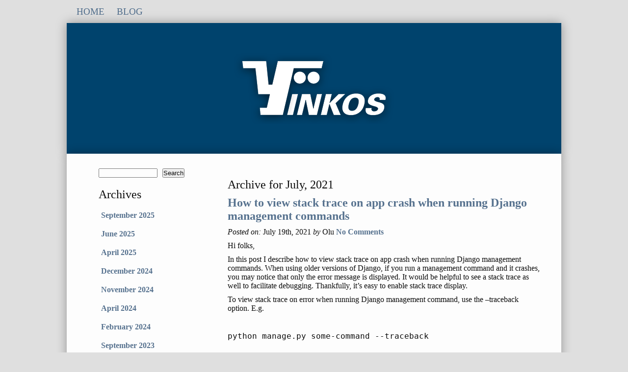

--- FILE ---
content_type: text/html; charset=UTF-8
request_url: https://blog.yinkos.com/2021/07/
body_size: 5180
content:
<!DOCTYPE html PUBLIC "-//W3C//DTD XHTML 1.0 Strict//EN"
    "http://www.w3.org/TR/xhtml1/DTD/xhtml1-strict.dtd">

<html xmlns="http://www.w3.org/1999/xhtml" lang="en-US">

<head profile="http://gmpg.org/xfn/11">
    <!-- Global site tag (gtag.js) - Google Analytics -->
    <script async src="https://www.googletagmanager.com/gtag/js?id=UA-162554453-2"></script>
    <script>
        window.dataLayer = window.dataLayer || [];
        function gtag(){dataLayer.push(arguments);}
        gtag('js', new Date());

        gtag('config', 'UA-162554453-2');
    </script>

    <meta name="viewport" content="width=device-width, initial-scale=1">
	<meta http-equiv="Content-Type" content="text/html; charset=UTF-8" />
	
	
	<title>
		     2021  July Archive - Yinkos	</title>
	
	<link rel="shortcut icon" href="/favicon.ico" type="image/x-icon" />

    <link type="text/css" rel="stylesheet" href="https://blog.yinkos.com/wp-content/themes/yinkos/css/style.css?1768782335">
	
	<link rel="stylesheet" href="https://blog.yinkos.com/wp-content/themes/yinkos/style.css?1768782335" type="text/css" />
	
	<link rel="pingback" href="https://blog.yinkos.com/xmlrpc.php" />

	
	<link rel='dns-prefetch' href='//ajax.googleapis.com' />
<link rel='dns-prefetch' href='//s.w.org' />
<link rel="alternate" type="application/rss+xml" title="Yinkos &raquo; Feed" href="https://blog.yinkos.com/feed/" />
<link rel="alternate" type="application/rss+xml" title="Yinkos &raquo; Comments Feed" href="https://blog.yinkos.com/comments/feed/" />
		<script type="text/javascript">
			window._wpemojiSettings = {"baseUrl":"https:\/\/s.w.org\/images\/core\/emoji\/2.2.1\/72x72\/","ext":".png","svgUrl":"https:\/\/s.w.org\/images\/core\/emoji\/2.2.1\/svg\/","svgExt":".svg","source":{"concatemoji":"https:\/\/blog.yinkos.com\/wp-includes\/js\/wp-emoji-release.min.js?ver=4.7.4"}};
			!function(a,b,c){function d(a){var b,c,d,e,f=String.fromCharCode;if(!k||!k.fillText)return!1;switch(k.clearRect(0,0,j.width,j.height),k.textBaseline="top",k.font="600 32px Arial",a){case"flag":return k.fillText(f(55356,56826,55356,56819),0,0),!(j.toDataURL().length<3e3)&&(k.clearRect(0,0,j.width,j.height),k.fillText(f(55356,57331,65039,8205,55356,57096),0,0),b=j.toDataURL(),k.clearRect(0,0,j.width,j.height),k.fillText(f(55356,57331,55356,57096),0,0),c=j.toDataURL(),b!==c);case"emoji4":return k.fillText(f(55357,56425,55356,57341,8205,55357,56507),0,0),d=j.toDataURL(),k.clearRect(0,0,j.width,j.height),k.fillText(f(55357,56425,55356,57341,55357,56507),0,0),e=j.toDataURL(),d!==e}return!1}function e(a){var c=b.createElement("script");c.src=a,c.defer=c.type="text/javascript",b.getElementsByTagName("head")[0].appendChild(c)}var f,g,h,i,j=b.createElement("canvas"),k=j.getContext&&j.getContext("2d");for(i=Array("flag","emoji4"),c.supports={everything:!0,everythingExceptFlag:!0},h=0;h<i.length;h++)c.supports[i[h]]=d(i[h]),c.supports.everything=c.supports.everything&&c.supports[i[h]],"flag"!==i[h]&&(c.supports.everythingExceptFlag=c.supports.everythingExceptFlag&&c.supports[i[h]]);c.supports.everythingExceptFlag=c.supports.everythingExceptFlag&&!c.supports.flag,c.DOMReady=!1,c.readyCallback=function(){c.DOMReady=!0},c.supports.everything||(g=function(){c.readyCallback()},b.addEventListener?(b.addEventListener("DOMContentLoaded",g,!1),a.addEventListener("load",g,!1)):(a.attachEvent("onload",g),b.attachEvent("onreadystatechange",function(){"complete"===b.readyState&&c.readyCallback()})),f=c.source||{},f.concatemoji?e(f.concatemoji):f.wpemoji&&f.twemoji&&(e(f.twemoji),e(f.wpemoji)))}(window,document,window._wpemojiSettings);
		</script>
		<style type="text/css">
img.wp-smiley,
img.emoji {
	display: inline !important;
	border: none !important;
	box-shadow: none !important;
	height: 1em !important;
	width: 1em !important;
	margin: 0 .07em !important;
	vertical-align: -0.1em !important;
	background: none !important;
	padding: 0 !important;
}
</style>
<script type='text/javascript' src='http://ajax.googleapis.com/ajax/libs/jquery/1.4.1/jquery.min.js?ver=4.7.4'></script>
<link rel='https://api.w.org/' href='https://blog.yinkos.com/wp-json/' />
		<style type="text/css">.recentcomments a{display:inline !important;padding:0 !important;margin:0 !important;}</style>
		<style type="text/css">

#sidebar { 
	background:transparent;
}
.page-home #content{
	padding: 30px 0 50px 0;
}
</style>
</head>

<body class="archive date">
	
	<div id="wrapper" class="page-home">
		<div id='top_nav'>
			<a href="http://www.yinkos.com/">HOME</a>
			<a href="https://blog.yinkos.com">BLOG</a>
			<div class="clear"></div>
        </div>

<div class="header">
	<img src="https://blog.yinkos.com/wp-content/themes/yinkos/images/yinkos-logo-top.png" alt="" />
</div>
<div id="content">
	<div id="main_content">

		
 			
							<h2>Archive for July, 2021</h2>

			
			<div class="navigation">
	<div class="next-posts"></div>
	<div class="prev-posts"></div>
</div>
						
				<div class="post-243 post type-post status-publish format-standard hentry category-python">
				
						<h2 id="post-243"><a href="https://blog.yinkos.com/2021/07/how-to-view-stack-trace-on-app-crash-when-running-django-management-commands/">How to view stack trace on app crash when running Django management commands</a></h2>
					
						<div class="meta">
	<em>Posted on:</em> July 19th, 2021	<em>by</em> Olu	<a href="https://blog.yinkos.com/2021/07/how-to-view-stack-trace-on-app-crash-when-running-django-management-commands/#respond" class="comments-link" >No Comments</a></div>
						<div class="entry">
							<p>Hi folks,</p>
<p>In this post I describe how to view stack trace on app crash when running Django management commands. When using older versions of Django, if you run a management command and it crashes, you may notice that only the error message is displayed. It would be helpful to see a stack trace as well to facilitate debugging. Thankfully, it&#8217;s easy to enable stack trace display.</p>
<p>To view stack trace on error when running Django management command, use the &#8211;traceback option. E.g.</p>
<p>&nbsp;</p>
<pre>python manage.py some-command --traceback
</pre>
<p>&nbsp;</p>
<p>That&#8217;s all for now. Happy software development.</p>
						</div>

				</div>

						
				<div class="post-235 post type-post status-publish format-standard hentry category-pandas category-python">
				
						<h2 id="post-235"><a href="https://blog.yinkos.com/2021/07/what-is-pandas-and-why-should-you-care-about-it/">What is Pandas and Why Should You Care About It?</a></h2>
					
						<div class="meta">
	<em>Posted on:</em> July 4th, 2021	<em>by</em> Olu	<a href="https://blog.yinkos.com/2021/07/what-is-pandas-and-why-should-you-care-about-it/#respond" class="comments-link" >No Comments</a></div>
						<div class="entry">
							<p>Hi folks,</p>
<p>In this post I&#8217;ll talk about Pandas.</p>
<p>First, what is Pandas?</p>
<p>Pandas is a software library written in Python programming language. It is used for data manipulation and analysis. It gives you data structures for manipulating numerical tables and time series.</p>
<p>When should you consider learning and using Pandas?</p>
<ul class="list-disc">
<li style="list-style-type: none;">
<ul class="list-disc">
<li>If you have to stitch data together from different sources</li>
<li>If you need to read data from one or more sources and enrich it</li>
<li>If you need to perform statistics on data e.g. find means, counts, etc.</li>
<li>If you need to perform data transformations.</li>
</ul>
</li>
</ul>
<p>Pandas provides several powerful constructs that allow you manipulate data easily.</p>
<p>You can read data into Pandas from many sources, e.g. csv files and MS Excel files. You can also read data into Pandas dataframes from arbitrary sources if the data is available as a list or dictionary.</p>
<p>You can filter and group data, you can also transform data among other things.</p>
<p>When you combine Pandas with a plotting  library like Matplotlib you can create great graphs and charts to visualize data easily.</p>
<p>You can learn more about Pandas by visiting the Pandas website <a href="https://pandas.pydata.org/">https://pandas.pydata.org/</a>. For some general information no it, visit its Wikipedia page <a href="https://en.wikipedia.org/wiki/Pandas_(software)">https://en.wikipedia.org/wiki/Pandas_(software)</a>.</p>
<p>That&#8217;s all for now. Happy software development.</p>
						</div>

				</div>

			
			<div class="navigation">
	<div class="next-posts"></div>
	<div class="prev-posts"></div>
</div>			
	

	</div> <!-- #main_content -->
<div id="sidebar">

        
        <!-- All this stuff in here only shows up if you DON'T have any widgets active in this zone -->

    	<form action="https://blog.yinkos.com" id="searchform" method="get">
    <div>
        <label for="s" class="screen-reader-text">Search for:</label>
        <input type="text" id="s" name="s" value="" />
        
        <input type="submit" value="Search" id="searchsubmit" />
    </div>
</form>    
    	<h2 id='archivestitle'>Archives</h2>
    	<ul>
    			<li><a href='https://blog.yinkos.com/2025/09/'>September 2025</a></li>
	<li><a href='https://blog.yinkos.com/2025/06/'>June 2025</a></li>
	<li><a href='https://blog.yinkos.com/2025/04/'>April 2025</a></li>
	<li><a href='https://blog.yinkos.com/2024/12/'>December 2024</a></li>
	<li><a href='https://blog.yinkos.com/2024/11/'>November 2024</a></li>
	<li><a href='https://blog.yinkos.com/2024/04/'>April 2024</a></li>
	<li><a href='https://blog.yinkos.com/2024/02/'>February 2024</a></li>
	<li><a href='https://blog.yinkos.com/2023/09/'>September 2023</a></li>
	<li><a href='https://blog.yinkos.com/2023/08/'>August 2023</a></li>
	<li><a href='https://blog.yinkos.com/2023/07/'>July 2023</a></li>
	<li><a href='https://blog.yinkos.com/2023/06/'>June 2023</a></li>
	<li><a href='https://blog.yinkos.com/2023/04/'>April 2023</a></li>
	<li><a href='https://blog.yinkos.com/2023/03/'>March 2023</a></li>
	<li><a href='https://blog.yinkos.com/2023/02/'>February 2023</a></li>
	<li><a href='https://blog.yinkos.com/2022/11/'>November 2022</a></li>
	<li><a href='https://blog.yinkos.com/2022/10/'>October 2022</a></li>
	<li><a href='https://blog.yinkos.com/2022/09/'>September 2022</a></li>
	<li><a href='https://blog.yinkos.com/2022/08/'>August 2022</a></li>
	<li><a href='https://blog.yinkos.com/2022/07/'>July 2022</a></li>
	<li><a href='https://blog.yinkos.com/2022/06/'>June 2022</a></li>
	<li><a href='https://blog.yinkos.com/2022/04/'>April 2022</a></li>
	<li><a href='https://blog.yinkos.com/2022/02/'>February 2022</a></li>
	<li><a href='https://blog.yinkos.com/2022/01/'>January 2022</a></li>
	<li><a href='https://blog.yinkos.com/2021/11/'>November 2021</a></li>
	<li><a href='https://blog.yinkos.com/2021/10/'>October 2021</a></li>
	<li><a href='https://blog.yinkos.com/2021/09/'>September 2021</a></li>
	<li><a href='https://blog.yinkos.com/2021/08/'>August 2021</a></li>
	<li><a href='https://blog.yinkos.com/2021/07/'>July 2021</a></li>
	<li><a href='https://blog.yinkos.com/2021/05/'>May 2021</a></li>
	<li><a href='https://blog.yinkos.com/2021/04/'>April 2021</a></li>
	<li><a href='https://blog.yinkos.com/2021/03/'>March 2021</a></li>
	<li><a href='https://blog.yinkos.com/2021/02/'>February 2021</a></li>
	<li><a href='https://blog.yinkos.com/2020/11/'>November 2020</a></li>
	<li><a href='https://blog.yinkos.com/2020/10/'>October 2020</a></li>
	<li><a href='https://blog.yinkos.com/2020/09/'>September 2020</a></li>
	<li><a href='https://blog.yinkos.com/2020/08/'>August 2020</a></li>
	<li><a href='https://blog.yinkos.com/2020/06/'>June 2020</a></li>
	<li><a href='https://blog.yinkos.com/2020/04/'>April 2020</a></li>
	<li><a href='https://blog.yinkos.com/2020/02/'>February 2020</a></li>
	<li><a href='https://blog.yinkos.com/2019/04/'>April 2019</a></li>
	<li><a href='https://blog.yinkos.com/2019/03/'>March 2019</a></li>
	<li><a href='https://blog.yinkos.com/2018/10/'>October 2018</a></li>
	<li><a href='https://blog.yinkos.com/2018/08/'>August 2018</a></li>
	<li><a href='https://blog.yinkos.com/2018/07/'>July 2018</a></li>
	<li><a href='https://blog.yinkos.com/2018/06/'>June 2018</a></li>
	<li><a href='https://blog.yinkos.com/2018/04/'>April 2018</a></li>
	<li><a href='https://blog.yinkos.com/2018/02/'>February 2018</a></li>
	<li><a href='https://blog.yinkos.com/2017/03/'>March 2017</a></li>
	<li><a href='https://blog.yinkos.com/2017/02/'>February 2017</a></li>
	<li><a href='https://blog.yinkos.com/2016/01/'>January 2016</a></li>
	<li><a href='https://blog.yinkos.com/2015/11/'>November 2015</a></li>
	<li><a href='https://blog.yinkos.com/2014/10/'>October 2014</a></li>
	<li><a href='https://blog.yinkos.com/2014/09/'>September 2014</a></li>
	<li><a href='https://blog.yinkos.com/2014/07/'>July 2014</a></li>
	<li><a href='https://blog.yinkos.com/2014/05/'>May 2014</a></li>
	<li><a href='https://blog.yinkos.com/2014/04/'>April 2014</a></li>
    	</ul>
        
        <h2>Categories</h2>
        <ul>
    	   	<li class="cat-item cat-item-42"><a href="https://blog.yinkos.com/category/agile/" >Agile</a> (1)
</li>
	<li class="cat-item cat-item-25"><a href="https://blog.yinkos.com/category/android/" >Android</a> (2)
</li>
	<li class="cat-item cat-item-12"><a href="https://blog.yinkos.com/category/android-studio/" >Android Studio</a> (3)
</li>
	<li class="cat-item cat-item-16"><a href="https://blog.yinkos.com/category/apache/" >Apache</a> (1)
</li>
	<li class="cat-item cat-item-4"><a href="https://blog.yinkos.com/category/bash/" >Bash</a> (1)
</li>
	<li class="cat-item cat-item-58"><a href="https://blog.yinkos.com/category/c/" >C#</a> (2)
</li>
	<li class="cat-item cat-item-13"><a href="https://blog.yinkos.com/category/computer-programming/" >Computer Programming</a> (1)
</li>
	<li class="cat-item cat-item-40"><a href="https://blog.yinkos.com/category/content-creation/" >Content Creation</a> (1)
</li>
	<li class="cat-item cat-item-46"><a href="https://blog.yinkos.com/category/curl/" >cURL</a> (1)
</li>
	<li class="cat-item cat-item-18"><a href="https://blog.yinkos.com/category/databases/" >Databases</a> (6)
</li>
	<li class="cat-item cat-item-32"><a href="https://blog.yinkos.com/category/django/" >Django</a> (1)
</li>
	<li class="cat-item cat-item-29"><a href="https://blog.yinkos.com/category/docker/" >Docker</a> (3)
</li>
	<li class="cat-item cat-item-53"><a href="https://blog.yinkos.com/category/email/" >Email</a> (1)
</li>
	<li class="cat-item cat-item-52"><a href="https://blog.yinkos.com/category/game-development/" >Game Development</a> (1)
</li>
	<li class="cat-item cat-item-54"><a href="https://blog.yinkos.com/category/google-workspace/" >Google Workspace</a> (1)
</li>
	<li class="cat-item cat-item-6"><a href="https://blog.yinkos.com/category/ide/" >IDE</a> (1)
</li>
	<li class="cat-item cat-item-3"><a href="https://blog.yinkos.com/category/incredible-brick-breaker/" >Incredible Brick Breaker</a> (9)
</li>
	<li class="cat-item cat-item-49"><a href="https://blog.yinkos.com/category/ios/" >iOS</a> (2)
</li>
	<li class="cat-item cat-item-57"><a href="https://blog.yinkos.com/category/java/" >Java</a> (1)
</li>
	<li class="cat-item cat-item-10"><a href="https://blog.yinkos.com/category/javascript/" >JavaScript</a> (2)
</li>
	<li class="cat-item cat-item-39"><a href="https://blog.yinkos.com/category/jenkins/" >Jenkins</a> (1)
</li>
	<li class="cat-item cat-item-55"><a href="https://blog.yinkos.com/category/keyboard/" >Keyboard</a> (1)
</li>
	<li class="cat-item cat-item-33"><a href="https://blog.yinkos.com/category/kubernetes/" >Kubernetes</a> (7)
</li>
	<li class="cat-item cat-item-51"><a href="https://blog.yinkos.com/category/libgdx/" >libGDX</a> (1)
</li>
	<li class="cat-item cat-item-28"><a href="https://blog.yinkos.com/category/linux/" >Linux</a> (4)
</li>
	<li class="cat-item cat-item-5"><a href="https://blog.yinkos.com/category/macos/" >macOS</a> (3)
</li>
	<li class="cat-item cat-item-47"><a href="https://blog.yinkos.com/category/mariadb/" >MariaDB</a> (1)
</li>
	<li class="cat-item cat-item-17"><a href="https://blog.yinkos.com/category/mysql/" >MySQL</a> (3)
</li>
	<li class="cat-item cat-item-37"><a href="https://blog.yinkos.com/category/openshift/" >OpenShift</a> (1)
</li>
	<li class="cat-item cat-item-24"><a href="https://blog.yinkos.com/category/oracle/" >Oracle</a> (3)
</li>
	<li class="cat-item cat-item-30"><a href="https://blog.yinkos.com/category/pandas/" >Pandas</a> (1)
</li>
	<li class="cat-item cat-item-7"><a href="https://blog.yinkos.com/category/pdf/" >PDF</a> (1)
</li>
	<li class="cat-item cat-item-15"><a href="https://blog.yinkos.com/category/postgresql/" >PostgreSQL</a> (1)
</li>
	<li class="cat-item cat-item-50"><a href="https://blog.yinkos.com/category/pwa/" >PWA</a> (1)
</li>
	<li class="cat-item cat-item-14"><a href="https://blog.yinkos.com/category/python/" >Python</a> (15)
</li>
	<li class="cat-item cat-item-45"><a href="https://blog.yinkos.com/category/redhat/" >Redhat</a> (1)
</li>
	<li class="cat-item cat-item-8"><a href="https://blog.yinkos.com/category/reviews/" >Reviews</a> (1)
</li>
	<li class="cat-item cat-item-11"><a href="https://blog.yinkos.com/category/robovm/" >RoboVM</a> (1)
</li>
	<li class="cat-item cat-item-20"><a href="https://blog.yinkos.com/category/rsync/" >Rsync</a> (1)
</li>
	<li class="cat-item cat-item-31"><a href="https://blog.yinkos.com/category/search/" >Search</a> (1)
</li>
	<li class="cat-item cat-item-36"><a href="https://blog.yinkos.com/category/security/" >Security</a> (2)
</li>
	<li class="cat-item cat-item-35"><a href="https://blog.yinkos.com/category/shell-script/" >Shell script</a> (2)
</li>
	<li class="cat-item cat-item-59"><a href="https://blog.yinkos.com/category/smb/" >SMB</a> (1)
</li>
	<li class="cat-item cat-item-43"><a href="https://blog.yinkos.com/category/software-development/" >Software Development</a> (2)
</li>
	<li class="cat-item cat-item-48"><a href="https://blog.yinkos.com/category/sql/" >SQL</a> (1)
</li>
	<li class="cat-item cat-item-26"><a href="https://blog.yinkos.com/category/sqlite/" >SQLite</a> (2)
</li>
	<li class="cat-item cat-item-22"><a href="https://blog.yinkos.com/category/ssh/" >SSH</a> (1)
</li>
	<li class="cat-item cat-item-38"><a href="https://blog.yinkos.com/category/system-design/" >System Design</a> (1)
</li>
	<li class="cat-item cat-item-19"><a href="https://blog.yinkos.com/category/testing/" >Testing</a> (3)
</li>
	<li class="cat-item cat-item-9"><a href="https://blog.yinkos.com/category/ubuntu/" >Ubuntu</a> (2)
</li>
	<li class="cat-item cat-item-34"><a href="https://blog.yinkos.com/category/unix/" >Unix</a> (1)
</li>
	<li class="cat-item cat-item-23"><a href="https://blog.yinkos.com/category/vim/" >Vim</a> (2)
</li>
	<li class="cat-item cat-item-21"><a href="https://blog.yinkos.com/category/windows/" >Windows</a> (3)
</li>
	<li class="cat-item cat-item-60"><a href="https://blog.yinkos.com/category/yinkos-flashcards/" >Yinkos Flashcards</a> (1)
</li>
	<li class="cat-item cat-item-2"><a href="https://blog.yinkos.com/category/yinkos-grocery-list-app/" >Yinkos Grocery List App</a> (6)
</li>
	<li class="cat-item cat-item-41"><a href="https://blog.yinkos.com/category/yinkos-hymns-manager/" >Yinkos Hymns Manager</a> (7)
</li>
	<li class="cat-item cat-item-44"><a href="https://blog.yinkos.com/category/yinkos-job-application-manager/" >Yinkos Job Application Manager</a> (10)
</li>
	<li class="cat-item cat-item-27"><a href="https://blog.yinkos.com/category/yinkos-price-comparison/" >Yinkos Price Comparison</a> (4)
</li>
	<li class="cat-item cat-item-56"><a href="https://blog.yinkos.com/category/yinkos-tutorial/" >Yinkos Tutorial</a> (2)
</li>
        </ul>
        
    	       	
    	<h2>Subscribe</h2>
    	<ul>
    		<li><a href="https://blog.yinkos.com/feed/">Entries (RSS)</a></li>
    		<li><a href="https://blog.yinkos.com/comments/feed/">Comments (RSS)</a></li>
    	</ul>
	
	
</div>




<div class="clear">&nbsp;</div>
</div> <!-- #content -->


<div id="footer_menu">
<a href="http://www.yinkos.com/">Home</a>
<a href="http://www.yinkos.com/#contact-us">Contact</a>
<a href="http://www.yinkos.com/terms">Terms</a>
<a href="http://www.yinkos.com/privacy">Privacy</a>
<a href="/">Blog</a>
</div>
<p id="footer" style="text-align:center;">
 &copy;Yinkos Ltd. 2026</p>

</div> <!-- end div#wrapper -->



	<script type='text/javascript' src='https://blog.yinkos.com/wp-includes/js/wp-embed.min.js?ver=4.7.4'></script>
	
	<!-- Don't forget analytics -->
	
</body>

</html>


--- FILE ---
content_type: text/css
request_url: https://blog.yinkos.com/wp-content/themes/yinkos/css/style.css?1768782335
body_size: 2434
content:
*,*:after,*:before{
	-moz-box-sizing:border-box;
	box-sizing:border-box
}
body{
	background-color:#dfdfdf
}
a{
	font-size:100%
}
#wrapper{
	margin:0 auto 10px;
	position:relative;
	width:100%
}
a,a:visited{
	text-decoration:none;
	font-weight:bold;
	color:blue;
	color:#506D8B
}
*{
	margin:0;
	padding:0
}
body{
	font-family:lucida, verdana;
	font-size:16px;
	margin:0 auto;
	width:1008px;
	max-width:100%
}
#content_wrapper{
	background:#fafafa
}
.border_box ul li{
	list-style:inside
}
#content{
	filter:progid:DXImageTransform.Microsoft.Alpha(Opacity=95);
	opacity:.95;
	padding:10px 0 50px 0;
	background-color:#fff;
	width:100%;
	margin-top:150px
}
#content #centered{
	margin:auto;
	text-align:center
}
#content #centered p{
	font-size:30px
}
@media screen and (min-width: 800px){
	#content{
	padding:20px
}

}
#form_cont{
	width:600px;
	margin:20px auto;
	font-size:13px
}
#form_cont label{
	display:inline-block;
	float:left
}
.row input,.row select{
	width:240px;
	height:30px;
	line-height:30px;
	float:left;
	clear:right
}
input.textfield{
	height:30px;
	line-height:30px
}
.success{
	color:green;
	font-size:15px
}
.clear{
	clear:both;
	height:0
}
.content>a,#terms_box a{
	color:#28537E;
	background:none
}
.row{
	height:35px;
	line-height:35px
}
#the_main_cont{
	width:908px;
	margin:0 auto;
	min-height:500px
}
#token_table td,#token_table th{
	padding:0 4px
}
div.text_row{
	margin:0 0 20px;
	height:25px
}
div.message_row{
	height:60px
}
.page-home #content{
	margin-top:0
}
.page-home #content ul{
	margin-top:20px
}
.page-home #content ul li{
	list-style-position:inside
}
#home-page-stripe{
	margin-top:35px;
	display:block;
	margin:35px auto 20px
}
#play-store{
	display:block;
	margin:50px auto 5px
}
@media screen and (max-width: 575px){
	body{
	max-width:100%
}

}
@media screen and (max-width: 575px){
	body.page-contact{
	max-width:420px
}
body.page-contact #inner_content{
	max-width:400px
}

}
@media screen and (min-width: 800px){
	.inner_content{
	width:580px;
	margin:auto
}

}
#contactform{
	padding:20px;
	border:1px solid gray
}
#contactform p{
	margin-bottom:10px
}
#contactform input{
	margin-bottom:20px
}
#contactform input,#contactform textarea{
	width:250px
}
#contactform textarea{
	height:100px
}
#signupform .row label{
	display:inline-block;
	width:200px;
	float:left
}
#logotext{
	margin:10px;
	display:block;
	font-size:30px;
	text-align:center;
	color:#FF0000;
	float:left
}
#topmenu{
	margin:30px 10px;
	float:right
}
#minus_btn,#plus_btn{
	width:50px
}
#quantity{
	width:60px
}
#add_form label{
	display:inline-block;
	width:100px
}
#close_add,#close_add_cat,#close_add_list{
	position:absolute;
	clear:both;
	top:0;
	right:0;
	padding:0 5px
}
#add_section,#add_cat_section,.add_container{
	position:relative;
	padding:10px;
	border:1px solid #ccc;
	display:none;
	margin-bottom:20px
}
#add_section{
	margin-bottom:20px
}
div.sections{
	border:1px solid #ccc;
	padding:10px
}
div.sections ul{
	width:400px
}
div.sections ul li{
	list-style:none;
	border:1px solid black;
	border-top:0px none;
	padding:5px
}
div.sections ul li .first,div.sections ul li:first-child{
	border-top:1px solid black
}
div.sections ul li .item{
	background:#CCC
}
div.sections ul li .category{
	background:#aaa
}
div.sections ul li .odd_list{
	background:#eee
}
div#nav_section{
	padding-bottom:10px
}
div#nav_section a{
	padding:0 10px
}
#items_list form{
	display:inline
}
span.desc{
	width:180px;
	display:inline-block
}
#cat_list span.desc{
	width:250px;
	display:inline-block
}
p.notice{
	background:orange;
	padding:10px;
	margin:0 0 10px;
	border:3px solid brown
}
.select_item,.unselect_item{
	display:inline-block;
	width:100px
}
.loader{
	background:transparent url("images/loader.gif") no-repeat scroll 0 0;
	width:16px;
	height:16px;
	display:inline-block
}
#o{
	z-index:100000;
	position:fixed;
	top:0;
	left:0;
	background:transparent url("images/overlay.png") repeat scroll 0 0;
	width:100%;
	height:100%;
	display:none
}
.popup{
	position:absolute;
	width:100%;
	position:absolute;
	top:0;
	left:0;
	z-index:100001
}
.popup_container{
	width:250px;
	height:auto;
	background:white;
	margin:200px auto;
	padding:10px 25px;
	border:1px solid black;
	display:none
}
.cancel_link{
	float:right
}
.title_bar{
	margin:0 0 10px
}
#sidebar{
	float:left;
	width:200px;
	margin:20px 20px 0 0;
	background:white
}
div.right_section{
	float:left;
	width:422px;
	background:white;
	margin-top:20px
}
.menutitle{
	border:1px solid #ccc
}
.menutitle1{
	text-align:center;
	background:#EEE;
	padding:5px
}
#sidebar a{
	display:block;
	width:100%;
	padding:5px
}
h1{
	margin:0 0 20px;
	color:#045063;
	font-family:Lucida Grande
}
#sidebar .active{
	color:red
}
.error ul li{
	color:red;
	list-style:none
}
#footer_menu{
	text-align:center;
	padding:10px
}
#footer_menu a{
	padding:10px
}
#login_popup_section .text{
	display:inline-block;
	width:90px
}
#error_message,.error{
	color:red
}
#home_body_cont{
	position:relative;
	margin-top:190px
}
#home_body_cont #inner_section{
	margin-top:153px
}
#home_body_cont #logo{
	position:absolute;
	top:0;
	left:0
}
.center{
	text-align:center
}
input.form_input{
	background:white;
	border-color:white;
	color:#333;
	-moz-border-radius:5px;
	-webkit-border-radius:5px;
	border-radius:5px;
	border-width:0;
	padding:5px;
	height:19px;
	width:180px
}
input:-webkit-autofill{
	-webkit-box-shadow:0 0 0px 1000px white inset
}
.submit{
	background-color:#06556b;
	-moz-border-radius:5px;
	-webkit-border-radius:5px;
	border-radius:5px;
	border-width:0;
	color:white;
	padding:5px 10px;
	height:29px;
	margin-top:10px
}
img{
	border:0px none
}
#error_message{
	margin-top:10px
}
.header{
	text-align:center;
	height:267px;
	box-shadow:0 0 20px rgba(0,0,0,0.35)
}
.header p,.header h1{
	color:white
}
.header #logo_section{
	background:transparent url("images/logo.png") no-repeat scroll 0 0;
	width:152px;
	height:79px;
	margin:auto 27px auto 80px;
	float:left
}
.header #text_section{
	float:left
}
.header #text_section h1{
	margin-top:10px;
	margin-bottom:11px;
	font-size:28px
}
.header #text_section p{
	font-size:18px
}
h2{
	margin-bottom:20px
}
.lonecontent{
	margin:40px 0
}
#wrapper{
	position:relative;
	width:100%
}
#content{
	margin-top:0
}
.blue_text{
	color:#045063
}
#phone{
	display:block;
	float:left
}
#phone img{
	width:400px
}
.page-home #inner_content{
	padding-left:50px
}
.header{
	background-color:#00436d
}
.header img{
	margin:auto;
	position:relative;
	top:50%;
	-webkit-transform:translateY(-50%);
	-ms-transform:translateY(-50%);
	transform:translateY(-50%)
}
.page-yinkos-grocery-list .header img,.page-incredible-brick-breaker .header img{
	width:100%
}
.app_section{
	float:left;
	width:100%;
	text-align:center;
	padding:10px 20px
}
.app_section img.get_it{
	width:170px
}
.app_section img.screenshot{
	width:240px
}
.app_section .title{
	font-weight:bold;
	text-align:center;
	font-size:20px
}
.app_section a{
	display:block;
	width:240px;
	margin:auto
}
.app_section p.desc{
	min-height:60px;
	margin-bottom:20px;
	height:60px
}
.app_section p.more_details{
	margin-bottom:10px
}
#top_nav{
	padding:10px 0 10px 20px
}
#top_nav a{
	float:left;
	margin-right:25px;
	font-size:19px;
	font-weight:normal;
	line-height:27px
}
#top_nav .float_right{
	float:right;
	font-size:14px;
	margin-right:0;
	line-height:27px
}
#top_nav a:hover{
	text-decoration:none
}
#body{
	background:#fff;
	padding:20px
}
#wrapper>#content,#body{
	box-shadow:0 0 20px rgba(0,0,0,0.35)
}
#no_list_message{
	margin:30px auto;
	text-align:center
}
#alternate_login{
	margin:30px 0 10px
}
.add_row{
	margin-bottom:10px
}
.g-signin2{
	margin-bottom:10px
}
#fb_login_btn{
	background:transparent url(images/facebook-login.png) no-repeat scroll 0 center;
	width:252px;
	height:36px;
	line-height:36px;
	color:white;
	border-radius:3px;
	text-align:center;
	cursor:pointer
}
#submit_btn_row{
	margin-bottom:10px
}
#left_row{
	width:252px;
	float:left;
	margin-right:20px
}
#right_row{
	width:280px;
	float:left
}
#signupform label{
	width:100%
}
p#not_registered{
	margin-top:20px
}
.modal .modal-dialog{
	width:300px
}
a.getitongoogleplay img{
	width:240px
}
#footer{
	font-size:10px
}
a.contact-btn{
	color:white;
	font-size:100% !important
}
.home-contact-text{
	margin-bottom:30px
}
.approach-header{
	margin-top:30px
}

